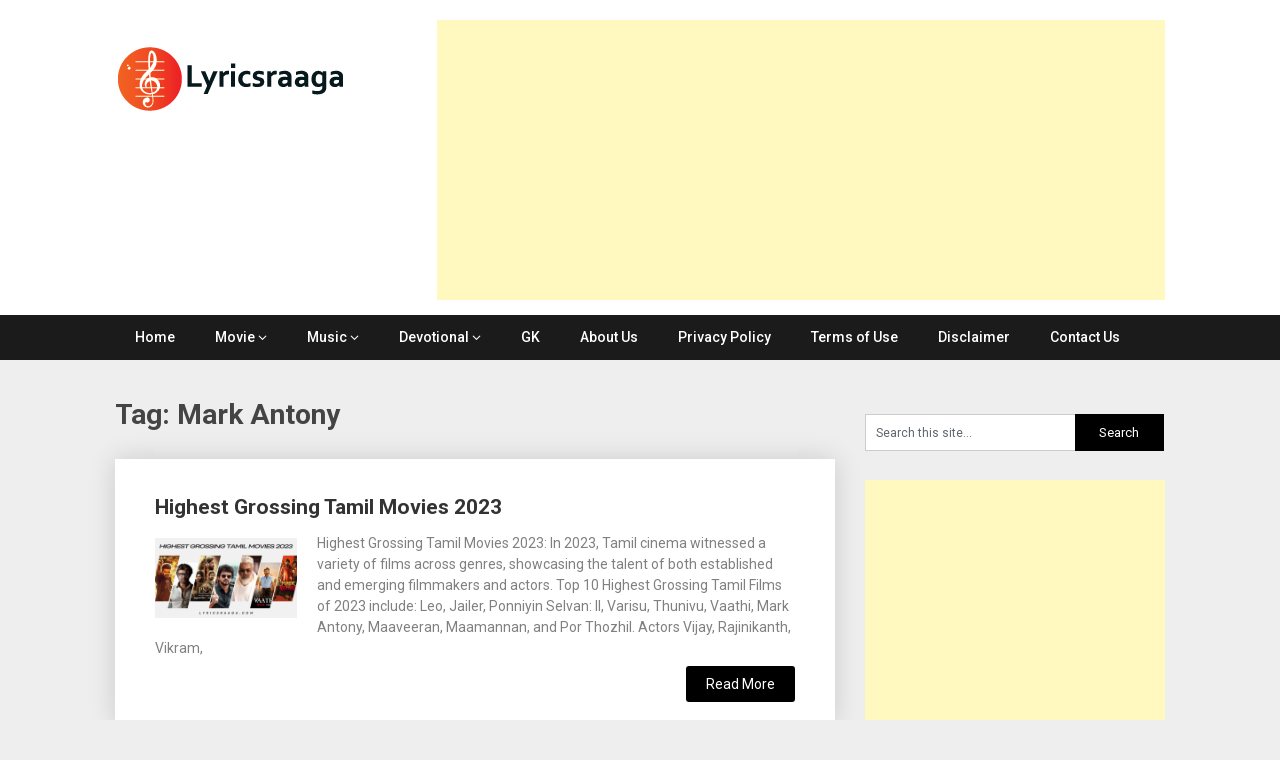

--- FILE ---
content_type: text/html; charset=UTF-8
request_url: https://lyricsraaga.com/tag/mark-antony/
body_size: 14486
content:
<!DOCTYPE html>
<html lang="en-GB"
 xmlns:fb="http://ogp.me/ns/fb#">
<head>
	<meta charset="UTF-8">
	<meta name="viewport" content="width=device-width, initial-scale=1">
	<link rel="profile" href="http://gmpg.org/xfn/11">
	<link rel="pingback" href="https://lyricsraaga.com/xmlrpc.php">
	<meta name='robots' content='index, follow, max-image-preview:large, max-snippet:-1, max-video-preview:-1' />
	<style>img:is([sizes="auto" i], [sizes^="auto," i]) { contain-intrinsic-size: 3000px 1500px }</style>
	
	<!-- This site is optimized with the Yoast SEO plugin v26.8 - https://yoast.com/product/yoast-seo-wordpress/ -->
	<title>Mark Antony Archives - Lyrics Raaga</title>
	<link rel="canonical" href="https://lyricsraaga.com/tag/mark-antony/" />
	<meta property="og:locale" content="en_GB" />
	<meta property="og:type" content="article" />
	<meta property="og:title" content="Mark Antony Archives - Lyrics Raaga" />
	<meta property="og:url" content="https://lyricsraaga.com/tag/mark-antony/" />
	<meta property="og:site_name" content="Lyrics Raaga" />
	<meta name="twitter:card" content="summary_large_image" />
	<script type="application/ld+json" class="yoast-schema-graph">{"@context":"https://schema.org","@graph":[{"@type":"CollectionPage","@id":"https://lyricsraaga.com/tag/mark-antony/","url":"https://lyricsraaga.com/tag/mark-antony/","name":"Mark Antony Archives - Lyrics Raaga","isPartOf":{"@id":"https://lyricsraaga.com/#website"},"primaryImageOfPage":{"@id":"https://lyricsraaga.com/tag/mark-antony/#primaryimage"},"image":{"@id":"https://lyricsraaga.com/tag/mark-antony/#primaryimage"},"thumbnailUrl":"https://lyricsraaga.com/wp-content/uploads/2024/01/Highest-Grossing-Tamil-Movies-2023.jpg","breadcrumb":{"@id":"https://lyricsraaga.com/tag/mark-antony/#breadcrumb"},"inLanguage":"en-GB"},{"@type":"ImageObject","inLanguage":"en-GB","@id":"https://lyricsraaga.com/tag/mark-antony/#primaryimage","url":"https://lyricsraaga.com/wp-content/uploads/2024/01/Highest-Grossing-Tamil-Movies-2023.jpg","contentUrl":"https://lyricsraaga.com/wp-content/uploads/2024/01/Highest-Grossing-Tamil-Movies-2023.jpg","width":1280,"height":720,"caption":"Highest Grossing Tamil Movies 2023"},{"@type":"BreadcrumbList","@id":"https://lyricsraaga.com/tag/mark-antony/#breadcrumb","itemListElement":[{"@type":"ListItem","position":1,"name":"Home","item":"https://lyricsraaga.com/"},{"@type":"ListItem","position":2,"name":"Mark Antony"}]},{"@type":"WebSite","@id":"https://lyricsraaga.com/#website","url":"https://lyricsraaga.com/","name":"Lyrics Raaga","description":"Find Lyrics of favorite Movie Songs","publisher":{"@id":"https://lyricsraaga.com/#/schema/person/a35fc693908281a7f630278e78aa60a9"},"potentialAction":[{"@type":"SearchAction","target":{"@type":"EntryPoint","urlTemplate":"https://lyricsraaga.com/?s={search_term_string}"},"query-input":{"@type":"PropertyValueSpecification","valueRequired":true,"valueName":"search_term_string"}}],"inLanguage":"en-GB"},{"@type":["Person","Organization"],"@id":"https://lyricsraaga.com/#/schema/person/a35fc693908281a7f630278e78aa60a9","name":"lyricsraaga","image":{"@type":"ImageObject","inLanguage":"en-GB","@id":"https://lyricsraaga.com/#/schema/person/image/","url":"https://secureservercdn.net/160.153.137.40/be4.b2e.myftpupload.com/wp-content/uploads/2017/11/logo.png?time=1640262508","contentUrl":"https://secureservercdn.net/160.153.137.40/be4.b2e.myftpupload.com/wp-content/uploads/2017/11/logo.png?time=1640262508","width":231,"height":70,"caption":"lyricsraaga"},"logo":{"@id":"https://lyricsraaga.com/#/schema/person/image/"},"description":"Lyricsraaga is a portal designed to provide the lyrics of Indian movie songs across various languages like Tamil, Kannada, Telugu, Malayalam and Hindi."}]}</script>
	<!-- / Yoast SEO plugin. -->


<link rel='dns-prefetch' href='//www.googletagmanager.com' />
<link rel='dns-prefetch' href='//fonts.googleapis.com' />
<link rel="alternate" type="application/rss+xml" title="Lyrics Raaga &raquo; Feed" href="https://lyricsraaga.com/feed/" />
<link rel="alternate" type="application/rss+xml" title="Lyrics Raaga &raquo; Comments Feed" href="https://lyricsraaga.com/comments/feed/" />
<link rel="alternate" type="application/rss+xml" title="Lyrics Raaga &raquo; Mark Antony Tag Feed" href="https://lyricsraaga.com/tag/mark-antony/feed/" />
<!-- This site uses the Google Analytics by MonsterInsights plugin v7.0.15 - Using Analytics tracking - https://www.monsterinsights.com/ -->
<script type="text/javascript" data-cfasync="false">
	var mi_track_user      = true;
	var mi_no_track_reason = '';
	
	var disableStr = 'ga-disable-UA-106132159-1';

	/* Function to detect opted out users */
	function __gaTrackerIsOptedOut() {
		return document.cookie.indexOf(disableStr + '=true') > -1;
	}

	/* Disable tracking if the opt-out cookie exists. */
	if ( __gaTrackerIsOptedOut() ) {
		window[disableStr] = true;
	}

	/* Opt-out function */
	function __gaTrackerOptout() {
	  document.cookie = disableStr + '=true; expires=Thu, 31 Dec 2099 23:59:59 UTC; path=/';
	  window[disableStr] = true;
	}
	
	if ( mi_track_user ) {
		(function(i,s,o,g,r,a,m){i['GoogleAnalyticsObject']=r;i[r]=i[r]||function(){
			(i[r].q=i[r].q||[]).push(arguments)},i[r].l=1*new Date();a=s.createElement(o),
			m=s.getElementsByTagName(o)[0];a.async=1;a.src=g;m.parentNode.insertBefore(a,m)
		})(window,document,'script','//www.google-analytics.com/analytics.js','__gaTracker');

window.ga = __gaTracker;		__gaTracker('create', 'UA-106132159-1', 'auto');
		__gaTracker('set', 'forceSSL', true);
		__gaTracker('set', 'anonymizeIp', true);
		__gaTracker('require', 'linkid', 'linkid.js');
		__gaTracker('set', 'displayFeaturesTask', null);
		__gaTracker('send','pageview');
	} else {
		console.log( "" );
		(function() {
			/* https://developers.google.com/analytics/devguides/collection/analyticsjs/ */
			var noopfn = function() {
				return null;
			};
			var noopnullfn = function() {
				return null;
			};
			var Tracker = function() {
				return null;
			};
			var p = Tracker.prototype;
			p.get = noopfn;
			p.set = noopfn;
			p.send = noopfn;
			var __gaTracker = function() {
				var len = arguments.length;
				if ( len === 0 ) {
					return;
				}
				var f = arguments[len-1];
				if ( typeof f !== 'object' || f === null || typeof f.hitCallback !== 'function' ) {
					console.log( 'Not running function __gaTracker(' + arguments[0] + " ....) because you are not being tracked. " + mi_no_track_reason );
					return;
				}
				try {
					f.hitCallback();
				} catch (ex) {

				}
			};
			__gaTracker.create = function() {
				return new Tracker();
			};
			__gaTracker.getByName = noopnullfn;
			__gaTracker.getAll = function() {
				return [];
			};
			__gaTracker.remove = noopfn;
			window['__gaTracker'] = __gaTracker;
			window.ga = __gaTracker;		})();
		}
</script>
<!-- / Google Analytics by MonsterInsights -->
<script type="text/javascript">
/* <![CDATA[ */
window._wpemojiSettings = {"baseUrl":"https:\/\/s.w.org\/images\/core\/emoji\/16.0.1\/72x72\/","ext":".png","svgUrl":"https:\/\/s.w.org\/images\/core\/emoji\/16.0.1\/svg\/","svgExt":".svg","source":{"concatemoji":"https:\/\/lyricsraaga.com\/wp-includes\/js\/wp-emoji-release.min.js?ver=6.8.3"}};
/*! This file is auto-generated */
!function(s,n){var o,i,e;function c(e){try{var t={supportTests:e,timestamp:(new Date).valueOf()};sessionStorage.setItem(o,JSON.stringify(t))}catch(e){}}function p(e,t,n){e.clearRect(0,0,e.canvas.width,e.canvas.height),e.fillText(t,0,0);var t=new Uint32Array(e.getImageData(0,0,e.canvas.width,e.canvas.height).data),a=(e.clearRect(0,0,e.canvas.width,e.canvas.height),e.fillText(n,0,0),new Uint32Array(e.getImageData(0,0,e.canvas.width,e.canvas.height).data));return t.every(function(e,t){return e===a[t]})}function u(e,t){e.clearRect(0,0,e.canvas.width,e.canvas.height),e.fillText(t,0,0);for(var n=e.getImageData(16,16,1,1),a=0;a<n.data.length;a++)if(0!==n.data[a])return!1;return!0}function f(e,t,n,a){switch(t){case"flag":return n(e,"\ud83c\udff3\ufe0f\u200d\u26a7\ufe0f","\ud83c\udff3\ufe0f\u200b\u26a7\ufe0f")?!1:!n(e,"\ud83c\udde8\ud83c\uddf6","\ud83c\udde8\u200b\ud83c\uddf6")&&!n(e,"\ud83c\udff4\udb40\udc67\udb40\udc62\udb40\udc65\udb40\udc6e\udb40\udc67\udb40\udc7f","\ud83c\udff4\u200b\udb40\udc67\u200b\udb40\udc62\u200b\udb40\udc65\u200b\udb40\udc6e\u200b\udb40\udc67\u200b\udb40\udc7f");case"emoji":return!a(e,"\ud83e\udedf")}return!1}function g(e,t,n,a){var r="undefined"!=typeof WorkerGlobalScope&&self instanceof WorkerGlobalScope?new OffscreenCanvas(300,150):s.createElement("canvas"),o=r.getContext("2d",{willReadFrequently:!0}),i=(o.textBaseline="top",o.font="600 32px Arial",{});return e.forEach(function(e){i[e]=t(o,e,n,a)}),i}function t(e){var t=s.createElement("script");t.src=e,t.defer=!0,s.head.appendChild(t)}"undefined"!=typeof Promise&&(o="wpEmojiSettingsSupports",i=["flag","emoji"],n.supports={everything:!0,everythingExceptFlag:!0},e=new Promise(function(e){s.addEventListener("DOMContentLoaded",e,{once:!0})}),new Promise(function(t){var n=function(){try{var e=JSON.parse(sessionStorage.getItem(o));if("object"==typeof e&&"number"==typeof e.timestamp&&(new Date).valueOf()<e.timestamp+604800&&"object"==typeof e.supportTests)return e.supportTests}catch(e){}return null}();if(!n){if("undefined"!=typeof Worker&&"undefined"!=typeof OffscreenCanvas&&"undefined"!=typeof URL&&URL.createObjectURL&&"undefined"!=typeof Blob)try{var e="postMessage("+g.toString()+"("+[JSON.stringify(i),f.toString(),p.toString(),u.toString()].join(",")+"));",a=new Blob([e],{type:"text/javascript"}),r=new Worker(URL.createObjectURL(a),{name:"wpTestEmojiSupports"});return void(r.onmessage=function(e){c(n=e.data),r.terminate(),t(n)})}catch(e){}c(n=g(i,f,p,u))}t(n)}).then(function(e){for(var t in e)n.supports[t]=e[t],n.supports.everything=n.supports.everything&&n.supports[t],"flag"!==t&&(n.supports.everythingExceptFlag=n.supports.everythingExceptFlag&&n.supports[t]);n.supports.everythingExceptFlag=n.supports.everythingExceptFlag&&!n.supports.flag,n.DOMReady=!1,n.readyCallback=function(){n.DOMReady=!0}}).then(function(){return e}).then(function(){var e;n.supports.everything||(n.readyCallback(),(e=n.source||{}).concatemoji?t(e.concatemoji):e.wpemoji&&e.twemoji&&(t(e.twemoji),t(e.wpemoji)))}))}((window,document),window._wpemojiSettings);
/* ]]> */
</script>
<style id='wp-emoji-styles-inline-css' type='text/css'>

	img.wp-smiley, img.emoji {
		display: inline !important;
		border: none !important;
		box-shadow: none !important;
		height: 1em !important;
		width: 1em !important;
		margin: 0 0.07em !important;
		vertical-align: -0.1em !important;
		background: none !important;
		padding: 0 !important;
	}
</style>
<link rel='stylesheet' id='wp-block-library-css' href='https://lyricsraaga.com/wp-includes/css/dist/block-library/style.min.css?ver=6.8.3' type='text/css' media='all' />
<style id='classic-theme-styles-inline-css' type='text/css'>
/*! This file is auto-generated */
.wp-block-button__link{color:#fff;background-color:#32373c;border-radius:9999px;box-shadow:none;text-decoration:none;padding:calc(.667em + 2px) calc(1.333em + 2px);font-size:1.125em}.wp-block-file__button{background:#32373c;color:#fff;text-decoration:none}
</style>
<style id='global-styles-inline-css' type='text/css'>
:root{--wp--preset--aspect-ratio--square: 1;--wp--preset--aspect-ratio--4-3: 4/3;--wp--preset--aspect-ratio--3-4: 3/4;--wp--preset--aspect-ratio--3-2: 3/2;--wp--preset--aspect-ratio--2-3: 2/3;--wp--preset--aspect-ratio--16-9: 16/9;--wp--preset--aspect-ratio--9-16: 9/16;--wp--preset--color--black: #000000;--wp--preset--color--cyan-bluish-gray: #abb8c3;--wp--preset--color--white: #ffffff;--wp--preset--color--pale-pink: #f78da7;--wp--preset--color--vivid-red: #cf2e2e;--wp--preset--color--luminous-vivid-orange: #ff6900;--wp--preset--color--luminous-vivid-amber: #fcb900;--wp--preset--color--light-green-cyan: #7bdcb5;--wp--preset--color--vivid-green-cyan: #00d084;--wp--preset--color--pale-cyan-blue: #8ed1fc;--wp--preset--color--vivid-cyan-blue: #0693e3;--wp--preset--color--vivid-purple: #9b51e0;--wp--preset--gradient--vivid-cyan-blue-to-vivid-purple: linear-gradient(135deg,rgba(6,147,227,1) 0%,rgb(155,81,224) 100%);--wp--preset--gradient--light-green-cyan-to-vivid-green-cyan: linear-gradient(135deg,rgb(122,220,180) 0%,rgb(0,208,130) 100%);--wp--preset--gradient--luminous-vivid-amber-to-luminous-vivid-orange: linear-gradient(135deg,rgba(252,185,0,1) 0%,rgba(255,105,0,1) 100%);--wp--preset--gradient--luminous-vivid-orange-to-vivid-red: linear-gradient(135deg,rgba(255,105,0,1) 0%,rgb(207,46,46) 100%);--wp--preset--gradient--very-light-gray-to-cyan-bluish-gray: linear-gradient(135deg,rgb(238,238,238) 0%,rgb(169,184,195) 100%);--wp--preset--gradient--cool-to-warm-spectrum: linear-gradient(135deg,rgb(74,234,220) 0%,rgb(151,120,209) 20%,rgb(207,42,186) 40%,rgb(238,44,130) 60%,rgb(251,105,98) 80%,rgb(254,248,76) 100%);--wp--preset--gradient--blush-light-purple: linear-gradient(135deg,rgb(255,206,236) 0%,rgb(152,150,240) 100%);--wp--preset--gradient--blush-bordeaux: linear-gradient(135deg,rgb(254,205,165) 0%,rgb(254,45,45) 50%,rgb(107,0,62) 100%);--wp--preset--gradient--luminous-dusk: linear-gradient(135deg,rgb(255,203,112) 0%,rgb(199,81,192) 50%,rgb(65,88,208) 100%);--wp--preset--gradient--pale-ocean: linear-gradient(135deg,rgb(255,245,203) 0%,rgb(182,227,212) 50%,rgb(51,167,181) 100%);--wp--preset--gradient--electric-grass: linear-gradient(135deg,rgb(202,248,128) 0%,rgb(113,206,126) 100%);--wp--preset--gradient--midnight: linear-gradient(135deg,rgb(2,3,129) 0%,rgb(40,116,252) 100%);--wp--preset--font-size--small: 13px;--wp--preset--font-size--medium: 20px;--wp--preset--font-size--large: 36px;--wp--preset--font-size--x-large: 42px;--wp--preset--spacing--20: 0.44rem;--wp--preset--spacing--30: 0.67rem;--wp--preset--spacing--40: 1rem;--wp--preset--spacing--50: 1.5rem;--wp--preset--spacing--60: 2.25rem;--wp--preset--spacing--70: 3.38rem;--wp--preset--spacing--80: 5.06rem;--wp--preset--shadow--natural: 6px 6px 9px rgba(0, 0, 0, 0.2);--wp--preset--shadow--deep: 12px 12px 50px rgba(0, 0, 0, 0.4);--wp--preset--shadow--sharp: 6px 6px 0px rgba(0, 0, 0, 0.2);--wp--preset--shadow--outlined: 6px 6px 0px -3px rgba(255, 255, 255, 1), 6px 6px rgba(0, 0, 0, 1);--wp--preset--shadow--crisp: 6px 6px 0px rgba(0, 0, 0, 1);}:where(.is-layout-flex){gap: 0.5em;}:where(.is-layout-grid){gap: 0.5em;}body .is-layout-flex{display: flex;}.is-layout-flex{flex-wrap: wrap;align-items: center;}.is-layout-flex > :is(*, div){margin: 0;}body .is-layout-grid{display: grid;}.is-layout-grid > :is(*, div){margin: 0;}:where(.wp-block-columns.is-layout-flex){gap: 2em;}:where(.wp-block-columns.is-layout-grid){gap: 2em;}:where(.wp-block-post-template.is-layout-flex){gap: 1.25em;}:where(.wp-block-post-template.is-layout-grid){gap: 1.25em;}.has-black-color{color: var(--wp--preset--color--black) !important;}.has-cyan-bluish-gray-color{color: var(--wp--preset--color--cyan-bluish-gray) !important;}.has-white-color{color: var(--wp--preset--color--white) !important;}.has-pale-pink-color{color: var(--wp--preset--color--pale-pink) !important;}.has-vivid-red-color{color: var(--wp--preset--color--vivid-red) !important;}.has-luminous-vivid-orange-color{color: var(--wp--preset--color--luminous-vivid-orange) !important;}.has-luminous-vivid-amber-color{color: var(--wp--preset--color--luminous-vivid-amber) !important;}.has-light-green-cyan-color{color: var(--wp--preset--color--light-green-cyan) !important;}.has-vivid-green-cyan-color{color: var(--wp--preset--color--vivid-green-cyan) !important;}.has-pale-cyan-blue-color{color: var(--wp--preset--color--pale-cyan-blue) !important;}.has-vivid-cyan-blue-color{color: var(--wp--preset--color--vivid-cyan-blue) !important;}.has-vivid-purple-color{color: var(--wp--preset--color--vivid-purple) !important;}.has-black-background-color{background-color: var(--wp--preset--color--black) !important;}.has-cyan-bluish-gray-background-color{background-color: var(--wp--preset--color--cyan-bluish-gray) !important;}.has-white-background-color{background-color: var(--wp--preset--color--white) !important;}.has-pale-pink-background-color{background-color: var(--wp--preset--color--pale-pink) !important;}.has-vivid-red-background-color{background-color: var(--wp--preset--color--vivid-red) !important;}.has-luminous-vivid-orange-background-color{background-color: var(--wp--preset--color--luminous-vivid-orange) !important;}.has-luminous-vivid-amber-background-color{background-color: var(--wp--preset--color--luminous-vivid-amber) !important;}.has-light-green-cyan-background-color{background-color: var(--wp--preset--color--light-green-cyan) !important;}.has-vivid-green-cyan-background-color{background-color: var(--wp--preset--color--vivid-green-cyan) !important;}.has-pale-cyan-blue-background-color{background-color: var(--wp--preset--color--pale-cyan-blue) !important;}.has-vivid-cyan-blue-background-color{background-color: var(--wp--preset--color--vivid-cyan-blue) !important;}.has-vivid-purple-background-color{background-color: var(--wp--preset--color--vivid-purple) !important;}.has-black-border-color{border-color: var(--wp--preset--color--black) !important;}.has-cyan-bluish-gray-border-color{border-color: var(--wp--preset--color--cyan-bluish-gray) !important;}.has-white-border-color{border-color: var(--wp--preset--color--white) !important;}.has-pale-pink-border-color{border-color: var(--wp--preset--color--pale-pink) !important;}.has-vivid-red-border-color{border-color: var(--wp--preset--color--vivid-red) !important;}.has-luminous-vivid-orange-border-color{border-color: var(--wp--preset--color--luminous-vivid-orange) !important;}.has-luminous-vivid-amber-border-color{border-color: var(--wp--preset--color--luminous-vivid-amber) !important;}.has-light-green-cyan-border-color{border-color: var(--wp--preset--color--light-green-cyan) !important;}.has-vivid-green-cyan-border-color{border-color: var(--wp--preset--color--vivid-green-cyan) !important;}.has-pale-cyan-blue-border-color{border-color: var(--wp--preset--color--pale-cyan-blue) !important;}.has-vivid-cyan-blue-border-color{border-color: var(--wp--preset--color--vivid-cyan-blue) !important;}.has-vivid-purple-border-color{border-color: var(--wp--preset--color--vivid-purple) !important;}.has-vivid-cyan-blue-to-vivid-purple-gradient-background{background: var(--wp--preset--gradient--vivid-cyan-blue-to-vivid-purple) !important;}.has-light-green-cyan-to-vivid-green-cyan-gradient-background{background: var(--wp--preset--gradient--light-green-cyan-to-vivid-green-cyan) !important;}.has-luminous-vivid-amber-to-luminous-vivid-orange-gradient-background{background: var(--wp--preset--gradient--luminous-vivid-amber-to-luminous-vivid-orange) !important;}.has-luminous-vivid-orange-to-vivid-red-gradient-background{background: var(--wp--preset--gradient--luminous-vivid-orange-to-vivid-red) !important;}.has-very-light-gray-to-cyan-bluish-gray-gradient-background{background: var(--wp--preset--gradient--very-light-gray-to-cyan-bluish-gray) !important;}.has-cool-to-warm-spectrum-gradient-background{background: var(--wp--preset--gradient--cool-to-warm-spectrum) !important;}.has-blush-light-purple-gradient-background{background: var(--wp--preset--gradient--blush-light-purple) !important;}.has-blush-bordeaux-gradient-background{background: var(--wp--preset--gradient--blush-bordeaux) !important;}.has-luminous-dusk-gradient-background{background: var(--wp--preset--gradient--luminous-dusk) !important;}.has-pale-ocean-gradient-background{background: var(--wp--preset--gradient--pale-ocean) !important;}.has-electric-grass-gradient-background{background: var(--wp--preset--gradient--electric-grass) !important;}.has-midnight-gradient-background{background: var(--wp--preset--gradient--midnight) !important;}.has-small-font-size{font-size: var(--wp--preset--font-size--small) !important;}.has-medium-font-size{font-size: var(--wp--preset--font-size--medium) !important;}.has-large-font-size{font-size: var(--wp--preset--font-size--large) !important;}.has-x-large-font-size{font-size: var(--wp--preset--font-size--x-large) !important;}
:where(.wp-block-post-template.is-layout-flex){gap: 1.25em;}:where(.wp-block-post-template.is-layout-grid){gap: 1.25em;}
:where(.wp-block-columns.is-layout-flex){gap: 2em;}:where(.wp-block-columns.is-layout-grid){gap: 2em;}
:root :where(.wp-block-pullquote){font-size: 1.5em;line-height: 1.6;}
</style>
<link rel='stylesheet' id='publishable-mag-style-css' href='https://lyricsraaga.com/wp-content/themes/publishable-mag/style.css?ver=6.8.3' type='text/css' media='all' />
<style id='publishable-mag-style-inline-css' type='text/css'>

        #site-header { background-image: url(''); }
        #tabber .inside li .meta b,footer .widget li a:hover,.fn a,.reply a,#tabber .inside li div.info .entry-title a:hover, #navigation ul ul a:hover,.single_post a, a:hover, .sidebar.c-4-12 .textwidget a, #site-footer .textwidget a, #commentform a, #tabber .inside li a, .copyrights a:hover, a, .sidebar.c-4-12 a:hover, .top a:hover, footer .tagcloud a:hover { color: #000000; }

        span.sticky-post, .nav-previous a:hover, .nav-next a:hover, #commentform input#submit, #searchform input[type='submit'], .home_menu_item, .primary-navigation, .currenttext, .pagination a:hover, .readMore a, .mts-subscribe input[type='submit'], .pagination .current, .woocommerce nav.woocommerce-pagination ul li a:focus, .woocommerce nav.woocommerce-pagination ul li a:hover, .woocommerce nav.woocommerce-pagination ul li span.current, .woocommerce-product-search input[type="submit"], .woocommerce a.button, .woocommerce-page a.button, .woocommerce button.button, .woocommerce-page button.button, .woocommerce input.button, .woocommerce-page input.button, .woocommerce #respond input#submit, .woocommerce-page #respond input#submit, .woocommerce #content input.button, .woocommerce-page #content input.button { background-color: #000000; }

        .woocommerce nav.woocommerce-pagination ul li span.current, .woocommerce-page nav.woocommerce-pagination ul li span.current, .woocommerce #content nav.woocommerce-pagination ul li span.current, .woocommerce-page #content nav.woocommerce-pagination ul li span.current, .woocommerce nav.woocommerce-pagination ul li a:hover, .woocommerce-page nav.woocommerce-pagination ul li a:hover, .woocommerce #content nav.woocommerce-pagination ul li a:hover, .woocommerce-page #content nav.woocommerce-pagination ul li a:hover, .woocommerce nav.woocommerce-pagination ul li a:focus, .woocommerce-page nav.woocommerce-pagination ul li a:focus, .woocommerce #content nav.woocommerce-pagination ul li a:focus, .woocommerce-page #content nav.woocommerce-pagination ul li a:focus, .pagination .current, .tagcloud a { border-color: #000000; }
        .corner { border-color: transparent transparent #000000 transparent;}

        .primary-navigation, footer, .readMore a:hover, #commentform input#submit:hover, .featured-thumbnail .latestPost-review-wrapper { background-color: #1b1b1b; }
			
</style>
<link rel='stylesheet' id='theme-slug-fonts-css' href='//fonts.googleapis.com/css?family=Roboto%3A400%2C500%2C700%2C900' type='text/css' media='all' />
<script type="text/javascript" id="monsterinsights-frontend-script-js-extra">
/* <![CDATA[ */
var monsterinsights_frontend = {"js_events_tracking":"true","is_debug_mode":"false","download_extensions":"doc,exe,js,pdf,ppt,tgz,zip,xls","inbound_paths":"","home_url":"https:\/\/lyricsraaga.com","track_download_as":"event","internal_label":"int","hash_tracking":"false"};
/* ]]> */
</script>
<script type="text/javascript" src="https://lyricsraaga.com/wp-content/plugins/google-analytics-premium/assets/js/frontend.min.js?ver=7.0.15" id="monsterinsights-frontend-script-js"></script>
<script type="text/javascript" src="https://lyricsraaga.com/wp-includes/js/jquery/jquery.min.js?ver=3.7.1" id="jquery-core-js"></script>
<script type="text/javascript" src="https://lyricsraaga.com/wp-includes/js/jquery/jquery-migrate.min.js?ver=3.4.1" id="jquery-migrate-js"></script>

<!-- Google tag (gtag.js) snippet added by Site Kit -->
<!-- Google Analytics snippet added by Site Kit -->
<script type="text/javascript" src="https://www.googletagmanager.com/gtag/js?id=GT-T567334" id="google_gtagjs-js" async></script>
<script type="text/javascript" id="google_gtagjs-js-after">
/* <![CDATA[ */
window.dataLayer = window.dataLayer || [];function gtag(){dataLayer.push(arguments);}
gtag("set","linker",{"domains":["lyricsraaga.com"]});
gtag("js", new Date());
gtag("set", "developer_id.dZTNiMT", true);
gtag("config", "GT-T567334");
/* ]]> */
</script>
<link rel="https://api.w.org/" href="https://lyricsraaga.com/wp-json/" /><link rel="alternate" title="JSON" type="application/json" href="https://lyricsraaga.com/wp-json/wp/v2/tags/5513" /><link rel="EditURI" type="application/rsd+xml" title="RSD" href="https://lyricsraaga.com/xmlrpc.php?rsd" />
<meta name="generator" content="WordPress 6.8.3" />
        <script>
            var errorQueue = [];
            let timeout;

            var errorMessage = '';


            function isBot() {
                const bots = ['crawler', 'spider', 'baidu', 'duckduckgo', 'bot', 'googlebot', 'bingbot', 'facebook', 'slurp', 'twitter', 'yahoo'];
                const userAgent = navigator.userAgent.toLowerCase();
                return bots.some(bot => userAgent.includes(bot));
            }

            /*
            window.onerror = function(msg, url, line) {
            // window.addEventListener('error', function(event) {
                console.error("Linha 600");

                var errorMessage = [
                    'Message: ' + msg,
                    'URL: ' + url,
                    'Line: ' + line
                ].join(' - ');
                */


            // Captura erros síncronos e alguns assíncronos
            window.addEventListener('error', function(event) {
                var msg = event.message;
                if (msg === "Script error.") {
                    console.error("Script error detected - maybe problem cross-origin");
                    return;
                }
                errorMessage = [
                    'Message: ' + msg,
                    'URL: ' + event.filename,
                    'Line: ' + event.lineno
                ].join(' - ');
                if (isBot()) {
                    return;
                }
                errorQueue.push(errorMessage);
                handleErrorQueue();
            });

            // Captura rejeições de promessas
            window.addEventListener('unhandledrejection', function(event) {
                errorMessage = 'Promise Rejection: ' + (event.reason || 'Unknown reason');
                if (isBot()) {
                    return;
                }
                errorQueue.push(errorMessage);
                handleErrorQueue();
            });

            // Função auxiliar para gerenciar a fila de erros
            function handleErrorQueue() {
                if (errorQueue.length >= 5) {
                    sendErrorsToServer();
                } else {
                    clearTimeout(timeout);
                    timeout = setTimeout(sendErrorsToServer, 5000);
                }
            }





            function sendErrorsToServer() {
                if (errorQueue.length > 0) {
                    var message;
                    if (errorQueue.length === 1) {
                        // Se houver apenas um erro, mantenha o formato atual
                        message = errorQueue[0];
                    } else {
                        // Se houver múltiplos erros, use quebras de linha para separá-los
                        message = errorQueue.join('\n\n');
                    }
                    var xhr = new XMLHttpRequest();
                    var nonce = 'ec8ef1c84f';
                    var ajaxurl = 'https://lyricsraaga.com/wp-admin/admin-ajax.php?action=bill_minozzi_js_error_catched&_wpnonce=ec8ef1c84f';
                    xhr.open('POST', encodeURI(ajaxurl));
                    xhr.setRequestHeader('Content-Type', 'application/x-www-form-urlencoded');
                    xhr.onload = function() {
                        if (xhr.status === 200) {
                            // console.log('Success:', xhr.responseText);
                        } else {
                            console.log('Error:', xhr.status);
                        }
                    };
                    xhr.onerror = function() {
                        console.error('Request failed');
                    };
                    xhr.send('action=bill_minozzi_js_error_catched&_wpnonce=' + nonce + '&bill_js_error_catched=' + encodeURIComponent(message));
                    errorQueue = []; // Limpa a fila de erros após o envio
                }
            }

            function sendErrorsToServer() {
                if (errorQueue.length > 0) {
                    var message = errorQueue.join(' | ');
                    //console.error(message);
                    var xhr = new XMLHttpRequest();
                    var nonce = 'ec8ef1c84f';
                    var ajaxurl = 'https://lyricsraaga.com/wp-admin/admin-ajax.php?action=bill_minozzi_js_error_catched&_wpnonce=ec8ef1c84f'; // No need to esc_js here
                    xhr.open('POST', encodeURI(ajaxurl));
                    xhr.setRequestHeader('Content-Type', 'application/x-www-form-urlencoded');
                    xhr.onload = function() {
                        if (xhr.status === 200) {
                            //console.log('Success:::', xhr.responseText);
                        } else {
                            console.log('Error:', xhr.status);
                        }
                    };
                    xhr.onerror = function() {
                        console.error('Request failed');
                    };
                    xhr.send('action=bill_minozzi_js_error_catched&_wpnonce=' + nonce + '&bill_js_error_catched=' + encodeURIComponent(message));
                    errorQueue = []; // Clear the error queue after sending
                }
            }

            function sendErrorsToServer() {
                if (errorQueue.length > 0) {
                    var message = errorQueue.join('\n\n'); // Usa duas quebras de linha como separador
                    var xhr = new XMLHttpRequest();
                    var nonce = 'ec8ef1c84f';
                    var ajaxurl = 'https://lyricsraaga.com/wp-admin/admin-ajax.php?action=bill_minozzi_js_error_catched&_wpnonce=ec8ef1c84f';
                    xhr.open('POST', encodeURI(ajaxurl));
                    xhr.setRequestHeader('Content-Type', 'application/x-www-form-urlencoded');
                    xhr.onload = function() {
                        if (xhr.status === 200) {
                            // console.log('Success:', xhr.responseText);
                        } else {
                            console.log('Error:', xhr.status);
                        }
                    };
                    xhr.onerror = function() {
                        console.error('Request failed');
                    };
                    xhr.send('action=bill_minozzi_js_error_catched&_wpnonce=' + nonce + '&bill_js_error_catched=' + encodeURIComponent(message));
                    errorQueue = []; // Limpa a fila de erros após o envio
                }
            }
            window.addEventListener('beforeunload', sendErrorsToServer);
        </script>
<meta property="fb:app_id" content="1713489678958072"/><meta name="generator" content="Site Kit by Google 1.170.0" />
    <style type="text/css">
   #site-header { background-color: #ffffff; }

    </style>
    
<!-- Google AdSense meta tags added by Site Kit -->
<meta name="google-adsense-platform-account" content="ca-host-pub-2644536267352236">
<meta name="google-adsense-platform-domain" content="sitekit.withgoogle.com">
<!-- End Google AdSense meta tags added by Site Kit -->
<style type="text/css">.recentcomments a{display:inline !important;padding:0 !important;margin:0 !important;}</style>      <meta name="onesignal" content="wordpress-plugin"/>
            <script>

      window.OneSignalDeferred = window.OneSignalDeferred || [];

      OneSignalDeferred.push(function(OneSignal) {
        var oneSignal_options = {};
        window._oneSignalInitOptions = oneSignal_options;

        oneSignal_options['serviceWorkerParam'] = { scope: '/wp-content/plugins/onesignal-free-web-push-notifications/sdk_files/push/onesignal/' };
oneSignal_options['serviceWorkerPath'] = 'OneSignalSDKWorker.js';

        OneSignal.Notifications.setDefaultUrl("https://lyricsraaga.com");

        oneSignal_options['wordpress'] = true;
oneSignal_options['appId'] = 'fede3aa9-9c31-4c33-8a41-26c336c9ca0b';
oneSignal_options['allowLocalhostAsSecureOrigin'] = true;
oneSignal_options['welcomeNotification'] = { };
oneSignal_options['welcomeNotification']['title'] = "";
oneSignal_options['welcomeNotification']['message'] = "";
oneSignal_options['path'] = "https://lyricsraaga.com/wp-content/plugins/onesignal-free-web-push-notifications/sdk_files/";
oneSignal_options['safari_web_id'] = "web.onesignal.auto.16bc3731-50fd-4ae0-bf69-b8ea0dbfb349";
oneSignal_options['promptOptions'] = { };
oneSignal_options['notifyButton'] = { };
oneSignal_options['notifyButton']['enable'] = true;
oneSignal_options['notifyButton']['position'] = 'bottom-right';
oneSignal_options['notifyButton']['theme'] = 'default';
oneSignal_options['notifyButton']['size'] = 'medium';
oneSignal_options['notifyButton']['showCredit'] = true;
oneSignal_options['notifyButton']['text'] = {};
              OneSignal.init(window._oneSignalInitOptions);
              OneSignal.Slidedown.promptPush()      });

      function documentInitOneSignal() {
        var oneSignal_elements = document.getElementsByClassName("OneSignal-prompt");

        var oneSignalLinkClickHandler = function(event) { OneSignal.Notifications.requestPermission(); event.preventDefault(); };        for(var i = 0; i < oneSignal_elements.length; i++)
          oneSignal_elements[i].addEventListener('click', oneSignalLinkClickHandler, false);
      }

      if (document.readyState === 'complete') {
           documentInitOneSignal();
      }
      else {
           window.addEventListener("load", function(event){
               documentInitOneSignal();
          });
      }
    </script>
	<style type="text/css">
			.site-title,
		.site-description {
			position: absolute;
			clip: rect(1px, 1px, 1px, 1px);
		}
		</style>
	<link rel="icon" href="https://lyricsraaga.com/wp-content/uploads/2017/11/site-icon-150x150.png" sizes="32x32" />
<link rel="icon" href="https://lyricsraaga.com/wp-content/uploads/2017/11/site-icon.png" sizes="192x192" />
<link rel="apple-touch-icon" href="https://lyricsraaga.com/wp-content/uploads/2017/11/site-icon.png" />
<meta name="msapplication-TileImage" content="https://lyricsraaga.com/wp-content/uploads/2017/11/site-icon.png" />
		<meta name="msvalidate.01" content="4F006AD4F6EB6ADF50FAC8A10E154DDF" />
<script async src="//pagead2.googlesyndication.com/pagead/js/adsbygoogle.js"></script>
<script>
  (adsbygoogle = window.adsbygoogle || []).push({
    google_ad_client: "ca-pub-3264348764955549",
    enable_page_level_ads: true
  });
</script>
</head>

<body class="archive tag tag-mark-antony tag-5513 wp-custom-logo wp-theme-publishable-mag group-blog hfeed">
    <div class="main-container">
		<a class="skip-link screen-reader-text" href="#content">Skip to content</a>
		<header id="site-header" role="banner">
			<div class="container clear">
				<div class="site-branding">
																	    <h2 id="logo" class="image-logo" itemprop="headline">
								<a href="https://lyricsraaga.com/" class="custom-logo-link" rel="home"><img width="231" height="70" src="https://lyricsraaga.com/wp-content/uploads/2017/11/logo.png" class="custom-logo" alt="lyricsraaga-logo" decoding="async" /></a>							</h2><!-- END #logo -->
															</div><!-- .site-branding -->
				<div id="custom_html-3" class="widget_text widget-header"><div class="textwidget custom-html-widget"><script async src="//pagead2.googlesyndication.com/pagead/js/adsbygoogle.js"></script>
<!-- Linkad-autosize-30-12-17 -->
<ins class="adsbygoogle"
     style="display:block"
     data-ad-client="ca-pub-3264348764955549"
     data-ad-slot="9722465099"
     data-ad-format="link"></ins>
<script>
(adsbygoogle = window.adsbygoogle || []).push({});
</script></div></div>			</div>
			<div class="primary-navigation">
				<a href="#" id="pull" class="toggle-mobile-menu">Menu</a>
				<div class="container clear">
					<nav id="navigation" class="primary-navigation mobile-menu-wrapper" role="navigation">
													<ul id="menu-primary-menu" class="menu clearfix"><li id="menu-item-15" class="menu-item menu-item-type-custom menu-item-object-custom menu-item-home menu-item-15"><a href="https://lyricsraaga.com">Home</a></li>
<li id="menu-item-6747" class="menu-item menu-item-type-taxonomy menu-item-object-category menu-item-has-children menu-item-6747"><a href="https://lyricsraaga.com/category/movie/">Movie</a>
<ul class="sub-menu">
	<li id="menu-item-7520" class="menu-item menu-item-type-custom menu-item-object-custom menu-item-7520"><a href="https://lyricsraaga.com/tag/hindi-movies/">Hindi</a></li>
	<li id="menu-item-7517" class="menu-item menu-item-type-custom menu-item-object-custom menu-item-7517"><a href="https://lyricsraaga.com/tag/kannada-movies/">Kannada</a></li>
	<li id="menu-item-7521" class="menu-item menu-item-type-custom menu-item-object-custom menu-item-7521"><a href="https://lyricsraaga.com/tag/malayalam-movie">Malayalam</a></li>
	<li id="menu-item-7518" class="menu-item menu-item-type-custom menu-item-object-custom menu-item-7518"><a href="https://lyricsraaga.com/tag/tamil-movie/">Tamil</a></li>
	<li id="menu-item-7519" class="menu-item menu-item-type-custom menu-item-object-custom menu-item-7519"><a href="https://lyricsraaga.com/tag/telugu-movie/">Telugu</a></li>
</ul>
</li>
<li id="menu-item-6746" class="menu-item menu-item-type-taxonomy menu-item-object-category menu-item-has-children menu-item-6746"><a href="https://lyricsraaga.com/category/music/">Music</a>
<ul class="sub-menu">
	<li id="menu-item-6752" class="menu-item menu-item-type-custom menu-item-object-custom menu-item-6752"><a href="https://lyricsraaga.com/tag/hindi-music/">Hindi</a></li>
	<li id="menu-item-6749" class="menu-item menu-item-type-custom menu-item-object-custom menu-item-6749"><a href="https://lyricsraaga.com/tag/kannada-music/">Kannada</a></li>
	<li id="menu-item-6751" class="menu-item menu-item-type-custom menu-item-object-custom menu-item-6751"><a href="https://lyricsraaga.com/tag/malayalam-music/">Malayalam</a></li>
	<li id="menu-item-6748" class="menu-item menu-item-type-custom menu-item-object-custom menu-item-6748"><a href="https://lyricsraaga.com/tag/tamil-music/">Tamil</a></li>
	<li id="menu-item-6750" class="menu-item menu-item-type-custom menu-item-object-custom menu-item-6750"><a href="https://lyricsraaga.com/tag/telugu-music/">Telugu</a></li>
</ul>
</li>
<li id="menu-item-10287" class="menu-item menu-item-type-taxonomy menu-item-object-category menu-item-has-children menu-item-10287"><a href="https://lyricsraaga.com/category/devotional/">Devotional</a>
<ul class="sub-menu">
	<li id="menu-item-10288" class="menu-item menu-item-type-custom menu-item-object-custom menu-item-10288"><a href="https://lyricsraaga.com/tag/hindi-devotional-songs/">Hindi</a></li>
	<li id="menu-item-10289" class="menu-item menu-item-type-custom menu-item-object-custom menu-item-10289"><a href="https://lyricsraaga.com/tag/kannada-devotional-songs/">Kannada</a></li>
	<li id="menu-item-10290" class="menu-item menu-item-type-custom menu-item-object-custom menu-item-10290"><a href="https://lyricsraaga.com/tag/malayalam-devotional-songs/">Malayalam</a></li>
	<li id="menu-item-10291" class="menu-item menu-item-type-custom menu-item-object-custom menu-item-10291"><a href="https://lyricsraaga.com/tag/marathi-devotional-songs/">Marathi</a></li>
	<li id="menu-item-10292" class="menu-item menu-item-type-custom menu-item-object-custom menu-item-10292"><a href="https://lyricsraaga.com/tag/tamil-devotional-songs/">Tamil</a></li>
	<li id="menu-item-10293" class="menu-item menu-item-type-custom menu-item-object-custom menu-item-10293"><a href="https://lyricsraaga.com/tag/telugu-devotional-songs/">Telugu</a></li>
</ul>
</li>
<li id="menu-item-11725" class="menu-item menu-item-type-taxonomy menu-item-object-category menu-item-11725"><a href="https://lyricsraaga.com/category/general-knowledge/">GK</a></li>
<li id="menu-item-13" class="menu-item menu-item-type-post_type menu-item-object-page menu-item-13"><a href="https://lyricsraaga.com/about/">About Us</a></li>
<li id="menu-item-341" class="menu-item menu-item-type-post_type menu-item-object-page menu-item-341"><a href="https://lyricsraaga.com/privacy-policy/">Privacy Policy</a></li>
<li id="menu-item-1453" class="menu-item menu-item-type-post_type menu-item-object-page menu-item-1453"><a href="https://lyricsraaga.com/terms-of-use/">Terms of Use</a></li>
<li id="menu-item-1799" class="menu-item menu-item-type-post_type menu-item-object-page menu-item-1799"><a href="https://lyricsraaga.com/disclaimer/">Disclaimer</a></li>
<li id="menu-item-12" class="menu-item menu-item-type-post_type menu-item-object-page menu-item-12"><a href="https://lyricsraaga.com/contact/">Contact Us</a></li>
</ul>											</nav><!-- #site-navigation -->
				</div>
			</div>
		</header><!-- #masthead -->

<div id="page" class="home-page">
	<div id="content" class="article">
		<h1 class="postsby">
			<span>Tag: <span>Mark Antony</span></span>
		</h1>	
		        <article class="post excerpt">
            
                
             
            <header>                        
                <h2 class="title">
                    <a href="https://lyricsraaga.com/tamil/highest-grossing-tamil-movies-2023/" title="Highest Grossing Tamil Movies 2023" rel="bookmark">Highest Grossing Tamil Movies 2023</a>
                </h2>
    
            </header><!--.header-->
                                                <a href="https://lyricsraaga.com/tamil/highest-grossing-tamil-movies-2023/" title="Highest Grossing Tamil Movies 2023" id="featured-thumbnail">
                        <div class="featured-thumbnail">
                            <img width="1280" height="720" src="https://lyricsraaga.com/wp-content/uploads/2024/01/Highest-Grossing-Tamil-Movies-2023.jpg" class="attachment-publishable-mag-featured size-publishable-mag-featured wp-post-image" alt="Highest Grossing Tamil Movies 2023" title="" decoding="async" fetchpriority="high" srcset="https://lyricsraaga.com/wp-content/uploads/2024/01/Highest-Grossing-Tamil-Movies-2023.jpg 1280w, https://lyricsraaga.com/wp-content/uploads/2024/01/Highest-Grossing-Tamil-Movies-2023-300x169.jpg 300w, https://lyricsraaga.com/wp-content/uploads/2024/01/Highest-Grossing-Tamil-Movies-2023-1024x576.jpg 1024w, https://lyricsraaga.com/wp-content/uploads/2024/01/Highest-Grossing-Tamil-Movies-2023-768x432.jpg 768w" sizes="(max-width: 1280px) 100vw, 1280px" />                                                    </div>
                    </a>
                                <div class="post-content">
                    Highest Grossing Tamil Movies 2023: In 2023, Tamil cinema witnessed a variety of films across genres, showcasing the talent of both established and emerging filmmakers and actors. Top 10 Highest Grossing Tamil Films of 2023 include: Leo, Jailer, Ponniyin Selvan: II, Varisu, Thunivu, Vaathi, Mark Antony, Maaveeran, Maamannan, and Por Thozhil. Actors Vijay, Rajinikanth, Vikram,                </div>
                        <div class="readMore">
            <a href="https://lyricsraaga.com/tamil/highest-grossing-tamil-movies-2023/" title="Highest Grossing Tamil Movies 2023">
                Read More            </a>
        </div>
                            </article>
    	<nav class="navigation posts-navigation" role="navigation">
		<!--Start Pagination-->
        	</nav><!--End Pagination-->
		</div>
	
<aside class="sidebar c-4-12">
	<div id="sidebars" class="sidebar">
		<div class="sidebar_list">
			<div id="search-3" class="widget widget_search"><form method="get" id="searchform" class="search-form" action="https://lyricsraaga.com" _lpchecked="1">
	<fieldset>
		<input type="text" name="s" id="s" value="Search this site..." onblur="if (this.value == '') {this.value = 'Search this site...';}" onfocus="if (this.value == 'Search this site...') {this.value = '';}" >
		<input type="submit" value="Search" />
	</fieldset>
</form>
</div><div id="custom_html-7" class="widget_text widget widget_custom_html"><div class="textwidget custom-html-widget"><script async src="https://pagead2.googlesyndication.com/pagead/js/adsbygoogle.js"></script>
<!-- Large-Skyscraper-300-600-6-11-18 -->
<ins class="adsbygoogle"
     style="display:block"
     data-ad-client="ca-pub-3264348764955549"
     data-ad-slot="9395598048"
     data-ad-format="auto"></ins>
<script>
     (adsbygoogle = window.adsbygoogle || []).push({});
</script></div></div>
		<div id="recent-posts-2" class="widget widget_recent_entries">
		<h3 class="widget-title">Latest Posts</h3>
		<ul>
											<li>
					<a href="https://lyricsraaga.com/kannada/ee-benki-jwaleyalli-lyrics/">Ee Benki Jwaleyalli Lyrics</a>
									</li>
											<li>
					<a href="https://lyricsraaga.com/kannada/vandane-abhinandane-lyrics/">Vandane Abhinandane Lyrics</a>
									</li>
											<li>
					<a href="https://lyricsraaga.com/kannada/hey-deena-bandhu-lyrics/">Hey Deena Bandhu Lyrics</a>
									</li>
											<li>
					<a href="https://lyricsraaga.com/kannada/a-aa-e-ee-arambha-paata-lyrics/">A Aa E Ee Arambha Paata Lyrics</a>
									</li>
											<li>
					<a href="https://lyricsraaga.com/kannada/kaalada-suliyalli-silukida-lyrics/">Kaalada Suliyalli Silukida Lyrics</a>
									</li>
											<li>
					<a href="https://lyricsraaga.com/biography/akshara-singh-biography-age-height-movies/">Akshara Singh Biography | Age | Height | Movies</a>
									</li>
											<li>
					<a href="https://lyricsraaga.com/kannada/hrudayake-kanne-sakshi-lyrics/">Hrudayake Kanne Sakshi Lyrics</a>
									</li>
											<li>
					<a href="https://lyricsraaga.com/kannada/ba-ba-o-raja-lyrics/">Ba Ba O Raja Lyrics</a>
									</li>
											<li>
					<a href="https://lyricsraaga.com/kannada/jeevana-mojina-aata-lyrics/">Jeevana Mojina Aata Lyrics</a>
									</li>
											<li>
					<a href="https://lyricsraaga.com/biography/nidhhi-agerwal-biography-age-height-movies/">Nidhhi Agerwal Biography | Age | Height | Movies</a>
									</li>
					</ul>

		</div><div id="categories-2" class="widget widget_categories"><h3 class="widget-title">Categories</h3>
			<ul>
					<li class="cat-item cat-item-431"><a href="https://lyricsraaga.com/category/articles/">Articles</a> (120)
</li>
	<li class="cat-item cat-item-4418"><a href="https://lyricsraaga.com/category/bhojpuri/">Bhojpuri</a> (2)
</li>
	<li class="cat-item cat-item-5497"><a href="https://lyricsraaga.com/category/biography/">Biography</a> (110)
</li>
	<li class="cat-item cat-item-1777"><a href="https://lyricsraaga.com/category/books/">Books</a> (11)
</li>
	<li class="cat-item cat-item-3127"><a href="https://lyricsraaga.com/category/business/">Business</a> (6)
</li>
	<li class="cat-item cat-item-3876"><a href="https://lyricsraaga.com/category/christmas-carol/">Christmas Carol</a> (7)
</li>
	<li class="cat-item cat-item-2339"><a href="https://lyricsraaga.com/category/cooking/">Cooking</a> (2)
</li>
	<li class="cat-item cat-item-1286"><a href="https://lyricsraaga.com/category/devotional/">Devotional</a> (395)
</li>
	<li class="cat-item cat-item-4293"><a href="https://lyricsraaga.com/category/english/">English</a> (2)
</li>
	<li class="cat-item cat-item-1440"><a href="https://lyricsraaga.com/category/exam/">Exam</a> (7)
</li>
	<li class="cat-item cat-item-1851"><a href="https://lyricsraaga.com/category/fashion/">Fashion</a> (2)
</li>
	<li class="cat-item cat-item-4090"><a href="https://lyricsraaga.com/category/foreign-films/">Foreign Films</a> (2)
</li>
	<li class="cat-item cat-item-1637"><a href="https://lyricsraaga.com/category/general-knowledge/">General Knowledge</a> (86)
</li>
	<li class="cat-item cat-item-5682"><a href="https://lyricsraaga.com/category/govt-schemes/">Govt Schemes</a> (3)
</li>
	<li class="cat-item cat-item-1158"><a href="https://lyricsraaga.com/category/health/">Health</a> (26)
</li>
	<li class="cat-item cat-item-2238"><a href="https://lyricsraaga.com/category/hindi/">Hindi</a> (60)
</li>
	<li class="cat-item cat-item-4659"><a href="https://lyricsraaga.com/category/hollywood/">Hollywood</a> (3)
</li>
	<li class="cat-item cat-item-1867"><a href="https://lyricsraaga.com/category/horoscope/">Horoscope</a> (1)
</li>
	<li class="cat-item cat-item-1412"><a href="https://lyricsraaga.com/category/jobs/">Jobs</a> (4)
</li>
	<li class="cat-item cat-item-4"><a href="https://lyricsraaga.com/category/kannada/">Kannada</a> (1,924)
</li>
	<li class="cat-item cat-item-5"><a href="https://lyricsraaga.com/category/kannada-album/">Kannada Album</a> (124)
</li>
	<li class="cat-item cat-item-2646"><a href="https://lyricsraaga.com/category/konkani/">Konkani</a> (1)
</li>
	<li class="cat-item cat-item-1852"><a href="https://lyricsraaga.com/category/lifestyle/">Lifestyle</a> (5)
</li>
	<li class="cat-item cat-item-163"><a href="https://lyricsraaga.com/category/malayalam/">Malayalam</a> (81)
</li>
	<li class="cat-item cat-item-4397"><a href="https://lyricsraaga.com/category/marathi/">Marathi</a> (4)
</li>
	<li class="cat-item cat-item-1484"><a href="https://lyricsraaga.com/category/movie/">Movie</a> (197)
</li>
	<li class="cat-item cat-item-1483"><a href="https://lyricsraaga.com/category/music/">Music</a> (1,257)
</li>
	<li class="cat-item cat-item-1002"><a href="https://lyricsraaga.com/category/sports/">Sports</a> (24)
</li>
	<li class="cat-item cat-item-5205"><a href="https://lyricsraaga.com/category/stories/">Stories</a> (14)
</li>
	<li class="cat-item cat-item-206"><a href="https://lyricsraaga.com/category/tamil/">Tamil</a> (785)
</li>
	<li class="cat-item cat-item-226"><a href="https://lyricsraaga.com/category/tamil-album/">Tamil Album</a> (5)
</li>
	<li class="cat-item cat-item-1911"><a href="https://lyricsraaga.com/category/technology/">Technology</a> (4)
</li>
	<li class="cat-item cat-item-4851"><a href="https://lyricsraaga.com/category/television/">Television</a> (47)
</li>
	<li class="cat-item cat-item-774"><a href="https://lyricsraaga.com/category/telugu/">Telugu</a> (51)
</li>
	<li class="cat-item cat-item-5416"><a href="https://lyricsraaga.com/category/uttrakhandi/">Uttrakhandi</a> (1)
</li>
	<li class="cat-item cat-item-4897"><a href="https://lyricsraaga.com/category/web-series/">Web Series</a> (8)
</li>
			</ul>

			</div><div id="archives-2" class="widget widget_archive"><h3 class="widget-title">Archives</h3>		<label class="screen-reader-text" for="archives-dropdown-2">Archives</label>
		<select id="archives-dropdown-2" name="archive-dropdown">
			
			<option value="">Select Month</option>
				<option value='https://lyricsraaga.com/2026/01/'> January 2026 &nbsp;(73)</option>
	<option value='https://lyricsraaga.com/2025/12/'> December 2025 &nbsp;(32)</option>
	<option value='https://lyricsraaga.com/2025/11/'> November 2025 &nbsp;(43)</option>
	<option value='https://lyricsraaga.com/2025/10/'> October 2025 &nbsp;(42)</option>
	<option value='https://lyricsraaga.com/2025/09/'> September 2025 &nbsp;(65)</option>
	<option value='https://lyricsraaga.com/2025/08/'> August 2025 &nbsp;(32)</option>
	<option value='https://lyricsraaga.com/2025/07/'> July 2025 &nbsp;(10)</option>
	<option value='https://lyricsraaga.com/2025/06/'> June 2025 &nbsp;(6)</option>
	<option value='https://lyricsraaga.com/2025/05/'> May 2025 &nbsp;(2)</option>
	<option value='https://lyricsraaga.com/2025/04/'> April 2025 &nbsp;(6)</option>
	<option value='https://lyricsraaga.com/2025/03/'> March 2025 &nbsp;(18)</option>
	<option value='https://lyricsraaga.com/2025/02/'> February 2025 &nbsp;(18)</option>
	<option value='https://lyricsraaga.com/2025/01/'> January 2025 &nbsp;(34)</option>
	<option value='https://lyricsraaga.com/2024/12/'> December 2024 &nbsp;(32)</option>
	<option value='https://lyricsraaga.com/2024/11/'> November 2024 &nbsp;(4)</option>
	<option value='https://lyricsraaga.com/2024/10/'> October 2024 &nbsp;(20)</option>
	<option value='https://lyricsraaga.com/2024/09/'> September 2024 &nbsp;(8)</option>
	<option value='https://lyricsraaga.com/2024/08/'> August 2024 &nbsp;(20)</option>
	<option value='https://lyricsraaga.com/2024/07/'> July 2024 &nbsp;(16)</option>
	<option value='https://lyricsraaga.com/2024/06/'> June 2024 &nbsp;(23)</option>
	<option value='https://lyricsraaga.com/2024/05/'> May 2024 &nbsp;(28)</option>
	<option value='https://lyricsraaga.com/2024/04/'> April 2024 &nbsp;(11)</option>
	<option value='https://lyricsraaga.com/2024/03/'> March 2024 &nbsp;(31)</option>
	<option value='https://lyricsraaga.com/2024/02/'> February 2024 &nbsp;(42)</option>
	<option value='https://lyricsraaga.com/2024/01/'> January 2024 &nbsp;(56)</option>
	<option value='https://lyricsraaga.com/2023/12/'> December 2023 &nbsp;(45)</option>
	<option value='https://lyricsraaga.com/2023/11/'> November 2023 &nbsp;(37)</option>
	<option value='https://lyricsraaga.com/2023/10/'> October 2023 &nbsp;(24)</option>
	<option value='https://lyricsraaga.com/2023/09/'> September 2023 &nbsp;(15)</option>
	<option value='https://lyricsraaga.com/2023/08/'> August 2023 &nbsp;(50)</option>
	<option value='https://lyricsraaga.com/2023/07/'> July 2023 &nbsp;(37)</option>
	<option value='https://lyricsraaga.com/2023/06/'> June 2023 &nbsp;(39)</option>
	<option value='https://lyricsraaga.com/2023/05/'> May 2023 &nbsp;(64)</option>
	<option value='https://lyricsraaga.com/2023/04/'> April 2023 &nbsp;(41)</option>
	<option value='https://lyricsraaga.com/2023/03/'> March 2023 &nbsp;(61)</option>
	<option value='https://lyricsraaga.com/2023/02/'> February 2023 &nbsp;(87)</option>
	<option value='https://lyricsraaga.com/2023/01/'> January 2023 &nbsp;(31)</option>
	<option value='https://lyricsraaga.com/2022/12/'> December 2022 &nbsp;(24)</option>
	<option value='https://lyricsraaga.com/2022/11/'> November 2022 &nbsp;(33)</option>
	<option value='https://lyricsraaga.com/2022/10/'> October 2022 &nbsp;(25)</option>
	<option value='https://lyricsraaga.com/2022/09/'> September 2022 &nbsp;(17)</option>
	<option value='https://lyricsraaga.com/2022/08/'> August 2022 &nbsp;(26)</option>
	<option value='https://lyricsraaga.com/2022/07/'> July 2022 &nbsp;(36)</option>
	<option value='https://lyricsraaga.com/2022/06/'> June 2022 &nbsp;(14)</option>
	<option value='https://lyricsraaga.com/2022/05/'> May 2022 &nbsp;(16)</option>
	<option value='https://lyricsraaga.com/2022/04/'> April 2022 &nbsp;(29)</option>
	<option value='https://lyricsraaga.com/2022/03/'> March 2022 &nbsp;(14)</option>
	<option value='https://lyricsraaga.com/2022/02/'> February 2022 &nbsp;(15)</option>
	<option value='https://lyricsraaga.com/2022/01/'> January 2022 &nbsp;(45)</option>
	<option value='https://lyricsraaga.com/2021/12/'> December 2021 &nbsp;(23)</option>
	<option value='https://lyricsraaga.com/2021/11/'> November 2021 &nbsp;(36)</option>
	<option value='https://lyricsraaga.com/2021/10/'> October 2021 &nbsp;(20)</option>
	<option value='https://lyricsraaga.com/2021/09/'> September 2021 &nbsp;(19)</option>
	<option value='https://lyricsraaga.com/2021/08/'> August 2021 &nbsp;(24)</option>
	<option value='https://lyricsraaga.com/2021/07/'> July 2021 &nbsp;(52)</option>
	<option value='https://lyricsraaga.com/2021/06/'> June 2021 &nbsp;(22)</option>
	<option value='https://lyricsraaga.com/2021/05/'> May 2021 &nbsp;(15)</option>
	<option value='https://lyricsraaga.com/2021/04/'> April 2021 &nbsp;(6)</option>
	<option value='https://lyricsraaga.com/2021/03/'> March 2021 &nbsp;(7)</option>
	<option value='https://lyricsraaga.com/2021/02/'> February 2021 &nbsp;(9)</option>
	<option value='https://lyricsraaga.com/2021/01/'> January 2021 &nbsp;(3)</option>
	<option value='https://lyricsraaga.com/2020/12/'> December 2020 &nbsp;(8)</option>
	<option value='https://lyricsraaga.com/2020/11/'> November 2020 &nbsp;(9)</option>
	<option value='https://lyricsraaga.com/2020/10/'> October 2020 &nbsp;(7)</option>
	<option value='https://lyricsraaga.com/2020/09/'> September 2020 &nbsp;(15)</option>
	<option value='https://lyricsraaga.com/2020/08/'> August 2020 &nbsp;(23)</option>
	<option value='https://lyricsraaga.com/2020/07/'> July 2020 &nbsp;(8)</option>
	<option value='https://lyricsraaga.com/2020/06/'> June 2020 &nbsp;(7)</option>
	<option value='https://lyricsraaga.com/2020/05/'> May 2020 &nbsp;(20)</option>
	<option value='https://lyricsraaga.com/2020/04/'> April 2020 &nbsp;(17)</option>
	<option value='https://lyricsraaga.com/2020/03/'> March 2020 &nbsp;(14)</option>
	<option value='https://lyricsraaga.com/2020/02/'> February 2020 &nbsp;(9)</option>
	<option value='https://lyricsraaga.com/2020/01/'> January 2020 &nbsp;(1)</option>
	<option value='https://lyricsraaga.com/2019/12/'> December 2019 &nbsp;(10)</option>
	<option value='https://lyricsraaga.com/2019/11/'> November 2019 &nbsp;(11)</option>
	<option value='https://lyricsraaga.com/2019/10/'> October 2019 &nbsp;(13)</option>
	<option value='https://lyricsraaga.com/2019/09/'> September 2019 &nbsp;(14)</option>
	<option value='https://lyricsraaga.com/2019/08/'> August 2019 &nbsp;(18)</option>
	<option value='https://lyricsraaga.com/2019/07/'> July 2019 &nbsp;(7)</option>
	<option value='https://lyricsraaga.com/2019/06/'> June 2019 &nbsp;(8)</option>
	<option value='https://lyricsraaga.com/2019/05/'> May 2019 &nbsp;(19)</option>
	<option value='https://lyricsraaga.com/2019/04/'> April 2019 &nbsp;(6)</option>
	<option value='https://lyricsraaga.com/2019/03/'> March 2019 &nbsp;(12)</option>
	<option value='https://lyricsraaga.com/2019/02/'> February 2019 &nbsp;(14)</option>
	<option value='https://lyricsraaga.com/2019/01/'> January 2019 &nbsp;(15)</option>
	<option value='https://lyricsraaga.com/2018/12/'> December 2018 &nbsp;(27)</option>
	<option value='https://lyricsraaga.com/2018/11/'> November 2018 &nbsp;(43)</option>
	<option value='https://lyricsraaga.com/2018/10/'> October 2018 &nbsp;(59)</option>
	<option value='https://lyricsraaga.com/2018/09/'> September 2018 &nbsp;(38)</option>
	<option value='https://lyricsraaga.com/2018/08/'> August 2018 &nbsp;(82)</option>
	<option value='https://lyricsraaga.com/2018/07/'> July 2018 &nbsp;(108)</option>
	<option value='https://lyricsraaga.com/2018/06/'> June 2018 &nbsp;(91)</option>
	<option value='https://lyricsraaga.com/2018/05/'> May 2018 &nbsp;(83)</option>
	<option value='https://lyricsraaga.com/2018/04/'> April 2018 &nbsp;(131)</option>
	<option value='https://lyricsraaga.com/2018/03/'> March 2018 &nbsp;(114)</option>
	<option value='https://lyricsraaga.com/2018/02/'> February 2018 &nbsp;(138)</option>
	<option value='https://lyricsraaga.com/2018/01/'> January 2018 &nbsp;(117)</option>
	<option value='https://lyricsraaga.com/2017/12/'> December 2017 &nbsp;(31)</option>
	<option value='https://lyricsraaga.com/2017/11/'> November 2017 &nbsp;(108)</option>
	<option value='https://lyricsraaga.com/2017/10/'> October 2017 &nbsp;(84)</option>
	<option value='https://lyricsraaga.com/2017/09/'> September 2017 &nbsp;(42)</option>
	<option value='https://lyricsraaga.com/2017/08/'> August 2017 &nbsp;(59)</option>
	<option value='https://lyricsraaga.com/2017/07/'> July 2017 &nbsp;(19)</option>

		</select>

			<script type="text/javascript">
/* <![CDATA[ */

(function() {
	var dropdown = document.getElementById( "archives-dropdown-2" );
	function onSelectChange() {
		if ( dropdown.options[ dropdown.selectedIndex ].value !== '' ) {
			document.location.href = this.options[ this.selectedIndex ].value;
		}
	}
	dropdown.onchange = onSelectChange;
})();

/* ]]> */
</script>
</div><div id="recent-comments-2" class="widget widget_recent_comments"><h3 class="widget-title">Recent Comments</h3><ul id="recentcomments"><li class="recentcomments"><span class="comment-author-link">sheela</span> on <a href="https://lyricsraaga.com/devotional/utnalli-maaramma-song-lyrics/#comment-9275">Utnalli Maaramma Song Lyrics</a></li><li class="recentcomments"><span class="comment-author-link">lyricsraaga</span> on <a href="https://lyricsraaga.com/kannada/kannada-actor-darshan-arrested/#comment-9266">Kannada Actor Darshan Arrested</a></li><li class="recentcomments"><span class="comment-author-link">A. Nayak</span> on <a href="https://lyricsraaga.com/kannada/kannada-actor-darshan-arrested/#comment-9265">Kannada Actor Darshan Arrested</a></li><li class="recentcomments"><span class="comment-author-link">lyricsraaga</span> on <a href="https://lyricsraaga.com/general-knowledge/international-day-of-happiness-history-significance-theme-quotes/#comment-9222">International Day of Happiness &#8211; History | Significance | Theme | Quotes</a></li><li class="recentcomments"><span class="comment-author-link">Chandrashekar</span> on <a href="https://lyricsraaga.com/general-knowledge/international-day-of-happiness-history-significance-theme-quotes/#comment-9217">International Day of Happiness &#8211; History | Significance | Theme | Quotes</a></li></ul></div>		</div>
	</div><!--sidebars-->
</aside></div>
	<footer id="site-footer" role="contentinfo">
			    	<div class="container">
	    	    <div class="footer-widgets">
		    		<div class="footer-widget">
			    					        		<div id="text-2" class="widget widget_text"><h3 class="widget-title">Welcome to Lyricsraaga.com</h3>			<div class="textwidget"><p>lyricsraaga.com is created with the intention of providing the lyrics of Indian movie songs of different languages including Tamil, Kannada, Telugu, Malayalam and Hindi.</p>
<p>All lyrics on this website may only be used for private study, scholarship or research. It is only for Educational purpose. All lyrics are property and copyright of their owners.</p>
</div>
		</div>											</div>
					<div class="footer-widget">
									        		<div id="text-3" class="widget widget_text"><h3 class="widget-title">Contact Us</h3>			<div class="textwidget"><p>lyricsraaga@gmail.com</p>
<p>9071840793</p>
<p>43/2, Anubhava Nagar<br />
Nagarabhavai Main Road<br />
Bangalore &#8211; 560072<br />
Karnataka, India</p>
</div>
		</div>											</div>
					<div class="footer-widget last">
									        		<div id="custom_html-2" class="widget_text widget widget_custom_html"><h3 class="widget-title">Links</h3><div class="textwidget custom-html-widget"><ul>
	<li><a href="https://lyricsraaga.com/about/" style="color:white;" target="_blank">About Us</a></li>
	<li><a href="https://lyricsraaga.com/privacy-policy/" style="color:white;" target="_blank">Privacy Policy</a></li>
		<li><a href="https://lyricsraaga.com/terms-of-use/" style="color:white;" target="_blank">Terms of Use</a></li>
		<li><a href="https://lyricsraaga.com/disclaimer/" style="color:white;" target="_blank">Disclaimer</a></li>
		<li><a href="https://lyricsraaga.com/contact/" style="color:white;" target="_blank">Contact Us</a></li>
		<li><a href="https://lyricsraaga.com/sitemap_index.xml" style="color:white;">Sitemap</a></li>
</ul></div></div>											</div>
				</div>
			</div>
		<!--start copyrights-->
<div class="copyrights">
    <div class="container">
        <div class="row" id="copyright-note">
            <span>

    &copy; 2026 Lyrics Raaga
            <div class="top">
            
                <a href="#top" class="toplink">Back to Top &uarr;</a>
            </div>
        </div>
    </div>
</div>
<!--end copyrights-->
	</footer><!-- #site-footer -->
<script type="speculationrules">
{"prefetch":[{"source":"document","where":{"and":[{"href_matches":"\/*"},{"not":{"href_matches":["\/wp-*.php","\/wp-admin\/*","\/wp-content\/uploads\/*","\/wp-content\/*","\/wp-content\/plugins\/*","\/wp-content\/themes\/publishable-mag\/*","\/*\\?(.+)"]}},{"not":{"selector_matches":"a[rel~=\"nofollow\"]"}},{"not":{"selector_matches":".no-prefetch, .no-prefetch a"}}]},"eagerness":"conservative"}]}
</script>
<script type="text/javascript" src="https://lyricsraaga.com/wp-content/themes/publishable-mag/js/customscripts.js?ver=6.8.3" id="publishable-mag-customscripts-js"></script>
<script type="text/javascript" src="https://cdn.onesignal.com/sdks/web/v16/OneSignalSDK.page.js?ver=1.0.0" id="remote_sdk-js" defer="defer" data-wp-strategy="defer"></script>
<!-- Facebook Comments Plugin for WordPress: http://peadig.com/wordpress-plugins/facebook-comments/ -->
<div id="fb-root"></div>
<script>(function(d, s, id) {
  var js, fjs = d.getElementsByTagName(s)[0];
  if (d.getElementById(id)) return;
  js = d.createElement(s); js.id = id;
  js.src = "//connect.facebook.net/en_US/sdk.js#xfbml=1&appId=1713489678958072&version=v2.3";
  fjs.parentNode.insertBefore(js, fjs);
}(document, 'script', 'facebook-jssdk'));</script>

</body>
</html>


--- FILE ---
content_type: text/html; charset=utf-8
request_url: https://www.google.com/recaptcha/api2/aframe
body_size: 265
content:
<!DOCTYPE HTML><html><head><meta http-equiv="content-type" content="text/html; charset=UTF-8"></head><body><script nonce="eiIIe8VxewQutUs7ncJ6EA">/** Anti-fraud and anti-abuse applications only. See google.com/recaptcha */ try{var clients={'sodar':'https://pagead2.googlesyndication.com/pagead/sodar?'};window.addEventListener("message",function(a){try{if(a.source===window.parent){var b=JSON.parse(a.data);var c=clients[b['id']];if(c){var d=document.createElement('img');d.src=c+b['params']+'&rc='+(localStorage.getItem("rc::a")?sessionStorage.getItem("rc::b"):"");window.document.body.appendChild(d);sessionStorage.setItem("rc::e",parseInt(sessionStorage.getItem("rc::e")||0)+1);localStorage.setItem("rc::h",'1769415542825');}}}catch(b){}});window.parent.postMessage("_grecaptcha_ready", "*");}catch(b){}</script></body></html>